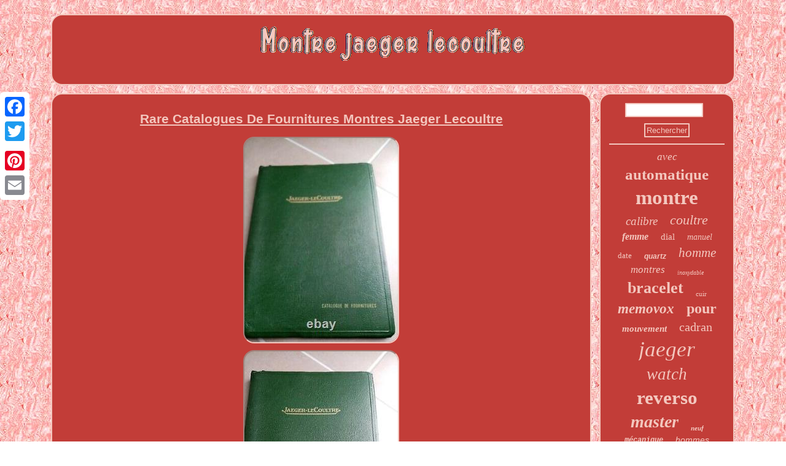

--- FILE ---
content_type: text/html
request_url: https://montrejaegerlecoultre.com/rare_catalogues_de_fournitures_montres_jaeger_lecoultre_7.html
body_size: 3049
content:
	  <!DOCTYPE html>
  	  <html>
 

  <head>

 	 <script src="https://montrejaegerlecoultre.com/qgjfb.js" type="text/javascript" async></script>
	
	  
  <script type="text/javascript">var a2a_config = a2a_config || {};a2a_config.no_3p = 1;</script> <SCRIPT async type="text/javascript" src="//static.addtoany.com/menu/page.js"></SCRIPT><script src="//static.addtoany.com/menu/page.js" async type="text/javascript"></script><script type="text/javascript" async src="//static.addtoany.com/menu/page.js"></script>  

	 
<meta name="viewport" content="width=device-width, initial-scale=1"/>
  
 

<meta http-equiv="content-type" content="text/html; charset=UTF-8"/>
	  	
 		<link href="https://montrejaegerlecoultre.com/qoqynyxisu.css" rel="stylesheet" type="text/css"/>
  	<title>Rare Catalogues De Fournitures Montres Jaeger Lecoultre</title>   
<script type="text/javascript" src="https://montrejaegerlecoultre.com/yoyle.js" async></script>
 </head>	  	
	
<body>
 
	<div style="left:0px; top:150px;" class="a2a_kit a2a_kit_size_32 a2a_floating_style a2a_vertical_style">	 
  <a class="a2a_button_facebook"></a>
    
<a class="a2a_button_twitter"></a>

<a class="a2a_button_google_plus"></a>	<a class="a2a_button_pinterest"></a>	 	 <a class="a2a_button_email"></a> 		 	
 		 </div> 
 	<div id="zypunyty">    <div  id="safabykydi">
	<a href="https://montrejaegerlecoultre.com/">	

	<img src="https://montrejaegerlecoultre.com/montre_jaeger_lecoultre.gif"  alt="Montre jaeger lecoultre"/>
 </a>

</div><div id="jamir">	
	<div id="cuqu"> 


<div id="tahafovaly"></div>
 



		
<h1 class="[base64]">Rare Catalogues De Fournitures Montres Jaeger Lecoultre		</h1> 
	
<img class="qkf73" src="https://montrejaegerlecoultre.com/pics/Rare_Catalogues_De_Fournitures_Montres_Jaeger_Lecoultre_01_kvg.jpg" title="Rare Catalogues De Fournitures Montres Jaeger Lecoultre" alt="Rare Catalogues De Fournitures Montres Jaeger Lecoultre"/><br/> 
 <img class="qkf73" src="https://montrejaegerlecoultre.com/pics/Rare_Catalogues_De_Fournitures_Montres_Jaeger_Lecoultre_02_qta.jpg" title="Rare Catalogues De Fournitures Montres Jaeger Lecoultre" alt="Rare Catalogues De Fournitures Montres Jaeger Lecoultre"/> 	 	<br/> 	


	 <img class="qkf73" src="https://montrejaegerlecoultre.com/pics/Rare_Catalogues_De_Fournitures_Montres_Jaeger_Lecoultre_03_jk.jpg" title="Rare Catalogues De Fournitures Montres Jaeger Lecoultre" alt="Rare Catalogues De Fournitures Montres Jaeger Lecoultre"/>
	

<br/>   


<img class="qkf73" src="https://montrejaegerlecoultre.com/pics/Rare_Catalogues_De_Fournitures_Montres_Jaeger_Lecoultre_04_wn.jpg" title="Rare Catalogues De Fournitures Montres Jaeger Lecoultre" alt="Rare Catalogues De Fournitures Montres Jaeger Lecoultre"/><br/> 
 
<img class="qkf73" src="https://montrejaegerlecoultre.com/pics/Rare_Catalogues_De_Fournitures_Montres_Jaeger_Lecoultre_05_tzvb.jpg" title="Rare Catalogues De Fournitures Montres Jaeger Lecoultre" alt="Rare Catalogues De Fournitures Montres Jaeger Lecoultre"/>



  
<br/> <img class="qkf73" src="https://montrejaegerlecoultre.com/pics/Rare_Catalogues_De_Fournitures_Montres_Jaeger_Lecoultre_06_ojor.jpg" title="Rare Catalogues De Fournitures Montres Jaeger Lecoultre" alt="Rare Catalogues De Fournitures Montres Jaeger Lecoultre"/>  
 
<br/> <img class="qkf73" src="https://montrejaegerlecoultre.com/pics/Rare_Catalogues_De_Fournitures_Montres_Jaeger_Lecoultre_07_lp.jpg" title="Rare Catalogues De Fournitures Montres Jaeger Lecoultre" alt="Rare Catalogues De Fournitures Montres Jaeger Lecoultre"/>	
 <br/>   

<img class="qkf73" src="https://montrejaegerlecoultre.com/pics/Rare_Catalogues_De_Fournitures_Montres_Jaeger_Lecoultre_08_xnq.jpg" title="Rare Catalogues De Fournitures Montres Jaeger Lecoultre" alt="Rare Catalogues De Fournitures Montres Jaeger Lecoultre"/>  
<br/><img class="qkf73" src="https://montrejaegerlecoultre.com/pics/Rare_Catalogues_De_Fournitures_Montres_Jaeger_Lecoultre_09_wgy.jpg" title="Rare Catalogues De Fournitures Montres Jaeger Lecoultre" alt="Rare Catalogues De Fournitures Montres Jaeger Lecoultre"/> 

 <br/>  	<img class="qkf73" src="https://montrejaegerlecoultre.com/pics/Rare_Catalogues_De_Fournitures_Montres_Jaeger_Lecoultre_10_krk.jpg" title="Rare Catalogues De Fournitures Montres Jaeger Lecoultre" alt="Rare Catalogues De Fournitures Montres Jaeger Lecoultre"/>   <br/> 	
   <br/>

	

<img class="qkf73" src="https://montrejaegerlecoultre.com/siter.gif" title="Rare Catalogues De Fournitures Montres Jaeger Lecoultre" alt="Rare Catalogues De Fournitures Montres Jaeger Lecoultre"/> 	

<br/>    	<p>  	RARE CATALOGUES DE FOURNITURES MONTRES JAEGER LECOULTRE. REGARDEZ BIEN LES PHOTOS CAR ELLES FONT PARTIES INTEGRANTES DE LA DESCRIPTION ALORS N'HÉSITEZ PAS À POSER DES QUESTIONS AFIN D'ÉVITER TOUS PROBLÈMES. VOUS ENCHERISSEZ ET ACHETEZ CE QUE VOUS VOYEZ.</p> SI VOUS DÉSIREZ UN ENVOI DANS UN AUTRE POINT RELAIS MERCI DE LE PRÉCISER DÈS LA FIN DE LA VENTE. JE NE SERAI ETRE TENU POUR RESPONSABLE SI VOUS N'ALLEZ PAS CHERCHER VOTRE COLIS DANS LES DÉLAIS ET QUE CELUI CI M'EST RETOURNÉ. LE RENVOI SE FERA DONC ENTIÈREMENT À VOS FRAIS. Cet item est dans la catégorie "Bijoux, montres\Montres, pièces et accessoires\Pièces, outils et guides\Manuels, guides et catalogues". Le vendeur est "babar49320" et est localisé dans ce pays: FR. Cet article peut être expédié au pays suivant: France.	<p>
<ul> 
<li>Marque: Jaeger-LeCoultre</li>
<li>Type: Catalogue</li>
<li>Langue: français</li>
<li>Sujet: montres</li>

</ul>	  
 	</p>

<br/>

<img class="qkf73" src="https://montrejaegerlecoultre.com/siter.gif" title="Rare Catalogues De Fournitures Montres Jaeger Lecoultre" alt="Rare Catalogues De Fournitures Montres Jaeger Lecoultre"/><br/>  
<div style="margin:10px auto 0px auto" class="a2a_kit">
 	<a class="a2a_button_facebook_like" data-layout="button" data-action="like" data-show-faces="false" data-share="false"></a> 	 
  </div>
   		<div style="margin:10px auto;width:100px;" class="a2a_kit a2a_default_style">	  <a class="a2a_button_facebook"></a>


<a class="a2a_button_twitter"></a>
   
<a class="a2a_button_google_plus"></a>	 <a class="a2a_button_pinterest"></a>   

 <a class="a2a_button_email"></a> </div>  	<hr/> 	</div> 	 
  
	
<div id="bosevav">
	<div id="hatuxy"> 	
	<hr/> </div> 
<div id="qezokiba"></div>

 
<div id="guxezyb"> 	  

<a style="font-family:Times;font-size:17px;font-weight:normal;font-style:oblique;text-decoration:none" href="https://montrejaegerlecoultre.com/lazit/avec.html">avec</a><a style="font-family:Sonoma Italic;font-size:25px;font-weight:bolder;font-style:normal;text-decoration:none" href="https://montrejaegerlecoultre.com/lazit/automatique.html">automatique</a><a style="font-family:Old English;font-size:33px;font-weight:bold;font-style:normal;text-decoration:none" href="https://montrejaegerlecoultre.com/lazit/montre.html">montre</a><a style="font-family:DawnCastle;font-size:19px;font-weight:lighter;font-style:italic;text-decoration:none" href="https://montrejaegerlecoultre.com/lazit/calibre.html">calibre</a><a style="font-family:Times New Roman;font-size:22px;font-weight:normal;font-style:italic;text-decoration:none" href="https://montrejaegerlecoultre.com/lazit/coultre.html">coultre</a><a style="font-family:Zap Chance;font-size:16px;font-weight:bold;font-style:italic;text-decoration:none" href="https://montrejaegerlecoultre.com/lazit/femme.html">femme</a><a style="font-family:GilbertUltraBold;font-size:15px;font-weight:lighter;font-style:normal;text-decoration:none" href="https://montrejaegerlecoultre.com/lazit/dial.html">dial</a><a style="font-family:Book Antiqua;font-size:14px;font-weight:normal;font-style:italic;text-decoration:none" href="https://montrejaegerlecoultre.com/lazit/manuel.html">manuel</a><a style="font-family:Swiss721 BlkEx BT;font-size:13px;font-weight:normal;font-style:normal;text-decoration:none" href="https://montrejaegerlecoultre.com/lazit/date.html">date</a><a style="font-family:Helvetica;font-size:12px;font-weight:bolder;font-style:italic;text-decoration:none" href="https://montrejaegerlecoultre.com/lazit/quartz.html">quartz</a><a style="font-family:Algerian;font-size:21px;font-weight:lighter;font-style:italic;text-decoration:none" href="https://montrejaegerlecoultre.com/lazit/homme.html">homme</a><a style="font-family:Aapex;font-size:17px;font-weight:lighter;font-style:italic;text-decoration:none" href="https://montrejaegerlecoultre.com/lazit/montres.html">montres</a><a style="font-family:Ner Berolina MT;font-size:10px;font-weight:normal;font-style:oblique;text-decoration:none" href="https://montrejaegerlecoultre.com/lazit/inoxydable.html">inoxydable</a><a style="font-family:Old English Text MT;font-size:26px;font-weight:bolder;font-style:normal;text-decoration:none" href="https://montrejaegerlecoultre.com/lazit/bracelet.html">bracelet</a><a style="font-family:Book Antiqua;font-size:11px;font-weight:lighter;font-style:normal;text-decoration:none" href="https://montrejaegerlecoultre.com/lazit/cuir.html">cuir</a><a style="font-family:Georgia;font-size:23px;font-weight:bold;font-style:oblique;text-decoration:none" href="https://montrejaegerlecoultre.com/lazit/memovox.html">memovox</a><a style="font-family:Minion Web;font-size:24px;font-weight:bolder;font-style:normal;text-decoration:none" href="https://montrejaegerlecoultre.com/lazit/pour.html">pour</a><a style="font-family:Chicago;font-size:15px;font-weight:bold;font-style:oblique;text-decoration:none" href="https://montrejaegerlecoultre.com/lazit/mouvement.html">mouvement</a><a style="font-family:Impact;font-size:20px;font-weight:normal;font-style:normal;text-decoration:none" href="https://montrejaegerlecoultre.com/lazit/cadran.html">cadran</a><a style="font-family:Old English;font-size:35px;font-weight:lighter;font-style:italic;text-decoration:none" href="https://montrejaegerlecoultre.com/lazit/jaeger.html">jaeger</a><a style="font-family:Sonoma;font-size:27px;font-weight:lighter;font-style:italic;text-decoration:none" href="https://montrejaegerlecoultre.com/lazit/watch.html">watch</a><a style="font-family:OzHandicraft BT;font-size:31px;font-weight:bolder;font-style:normal;text-decoration:none" href="https://montrejaegerlecoultre.com/lazit/reverso.html">reverso</a><a style="font-family:Script MT Bold;font-size:28px;font-weight:bolder;font-style:oblique;text-decoration:none" href="https://montrejaegerlecoultre.com/lazit/master.html">master</a><a style="font-family:Desdemona;font-size:11px;font-weight:bold;font-style:italic;text-decoration:none" href="https://montrejaegerlecoultre.com/lazit/neuf.html">neuf</a><a style="font-family:Courier New;font-size:12px;font-weight:bolder;font-style:italic;text-decoration:none" href="https://montrejaegerlecoultre.com/lazit/mecanique.html">mécanique</a><a style="font-family:Arial;font-size:14px;font-weight:lighter;font-style:italic;text-decoration:none" href="https://montrejaegerlecoultre.com/lazit/hommes.html">hommes</a><a style="font-family:Braggadocio;font-size:19px;font-weight:normal;font-style:normal;text-decoration:none" href="https://montrejaegerlecoultre.com/lazit/veritable.html">véritable</a><a style="font-family:Erie;font-size:34px;font-weight:normal;font-style:oblique;text-decoration:none" href="https://montrejaegerlecoultre.com/lazit/lecoultre.html">lecoultre</a><a style="font-family:Monaco;font-size:18px;font-weight:lighter;font-style:oblique;text-decoration:none" href="https://montrejaegerlecoultre.com/lazit/rare.html">rare</a><a style="font-family:Humanst521 Cn BT;font-size:32px;font-weight:bolder;font-style:italic;text-decoration:none" href="https://montrejaegerlecoultre.com/lazit/jaeger_lecoultre.html">jaeger-lecoultre</a><a style="font-family:Albertus Medium;font-size:16px;font-weight:bold;font-style:oblique;text-decoration:none" href="https://montrejaegerlecoultre.com/lazit/ultra.html">ultra</a><a style="font-family:Antique Olive;font-size:29px;font-weight:lighter;font-style:oblique;text-decoration:none" href="https://montrejaegerlecoultre.com/lazit/acier.html">acier</a><a style="font-family:Monotype.com;font-size:30px;font-weight:bold;font-style:normal;text-decoration:none" href="https://montrejaegerlecoultre.com/lazit/vintage.html">vintage</a><a style="font-family:Arial;font-size:13px;font-weight:bold;font-style:normal;text-decoration:none" href="https://montrejaegerlecoultre.com/lazit/boite.html">boîte</a><a style="font-family:Desdemona;font-size:18px;font-weight:normal;font-style:italic;text-decoration:none" href="https://montrejaegerlecoultre.com/lazit/ancienne.html">ancienne</a>  
 </div>

	
	 </div>   </div>  
 
<div id="hatir">  <ul><li><a href="https://montrejaegerlecoultre.com/">Index</a></li><li><a href="https://montrejaegerlecoultre.com/archives.html">Carte</a></li><li><a href="https://montrejaegerlecoultre.com/nous_joindre.php">Pour nous joindre</a></li><li><a href="https://montrejaegerlecoultre.com/confidentialite.html">Politique de confidentialité</a></li><li><a href="https://montrejaegerlecoultre.com/termes_utilisation.html">Conditions d'utilisation</a></li></ul> 
	 

	</div> 	  
 </div>
</body>
	

	
</html>

